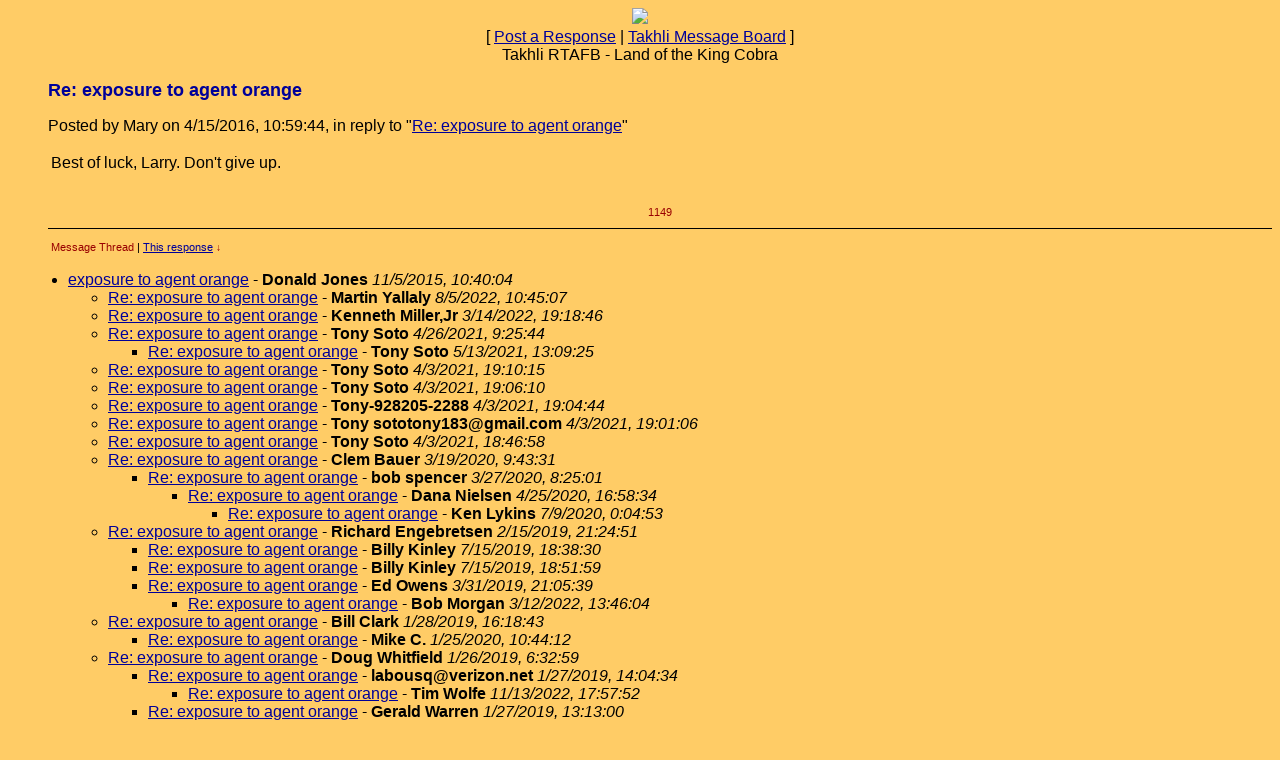

--- FILE ---
content_type: text/html
request_url: https://members4.boardhost.com/TakhliRTAFB/msg/1460739584.html
body_size: 35872
content:
<!DOCTYPE html>
<html lang="en">
<head>
<title>Takhli Message Board: Re: exposure to agent orange</title>
<meta http-equiv="Content-Type" content="text/html; charset=iso-8859-1" />
<link rel="stylesheet" href="/TakhliRTAFB/style.css" type="text/css" media="all" /><script src="https://js.boardhost.com/jquery-1.11.3.min.js"></script><link rel="stylesheet" media="all" type="text/css" href="https://js.boardhost.com/jquery-impromptu.min.css"><script src="https://js.boardhost.com/jquery-impromptu.min.js"></script><meta property="og:image" content="https://images.boardhost.com/boardhostballoon.png" />
<meta property="og:description" content="Best of luck  Larry. Don't give up." /><script type="text/javascript" language="javascript" src="https://js.boardhost.com/unhidefields.js"></script><script type="text/javascript" language="javascript" src="https://js.boardhost.com/quicktags.js"></script>
</head>

<body bgcolor="#FFCC66" text="#000000" link="#000099" alink="#990000" vlink="#990000" class="nolinks">
<div id="fb-root"></div>
<script>(function(d, s, id) {
  var js, fjs = d.getElementsByTagName(s)[0];
  if (d.getElementById(id)) return;
  js = d.createElement(s); js.id = id;
  js.src = "//connect.facebook.net/en_US/all.js#xfbml=1";
  fjs.parentNode.insertBefore(js, fjs);
}(document, 'script', 'facebook-jssdk'));</script>
<font face="verdana, arial" size="3">
<center><img src="http://www.takhli.org/thudbanner1q.jpg"><br>
<font face="verdana, arial" size="3">[ <a href="#post_reply" role="button">Post a Response</a> | <a href="/TakhliRTAFB/index.html?1763489857">Takhli Message Board</a> ]

</center>
<div style="margin:0;padding:0;" class="nolinks"><center>
Takhli RTAFB - Land of the King Cobra
</center>

</div></center></font><p><ul style="-webkit-text-size-adjust: 100%;"><font face="verdana, arial" color="000099" size="4" class="nolinks"><b>Re: exposure to agent orange</b></font><p><font face="verdana, arial" size="3">
<div class="nolinks">Posted by Mary on 4/15/2016, 10:59:44, in reply to "<a href="1460684432.html">Re: exposure to agent orange</a>"</div><p><table border=0 width=95% role="presentation"><tr><td valign=top><font face="verdana, arial" size="3">

<div style="margin:0;padding:0;max-width:100%;">Best of luck, Larry. Don't give up.</div><br>

</td></tr></table>
</center><div class="fb-like" style="position:absolute;left:51px;height:40px;margin-top:10px;"data-send="true" data-layout="button_count" data-width="450" data-show-faces="true"></div><table border=0 align=center style="padding-top:6px;" role="presentation"><tr><td><font face="verdana, arial" style="font-size:11px;" color=#990000>1149</font></td></tr></table><hr style="border:none;border-bottom:1px solid;font-size:1px;margin-bottom:5px;margin-top:5px;" align=left><table border=0 class="nolinks" role="presentation"><tr><td><font face="verdana, arial" size="3">
<a name="responses"><font style="font-size:11px;" color=#990000>Message Thread</font></a><font style="font-size:11px;"> | <font color=#000099><a href=#1460739584><font color=#000099><u>This response</u></font></a></font> <font size="-2" color=#990000>&darr;</font></font><p><font size=1></font>
<div style="margin-left:17px;"><li><a href="1446745204.html" name="1446745204">exposure to agent orange</a> - <b><font color="">Donald Jones</font></b> <i>11/5/2015, 10:40:04</i><ul>
<li><a href="1659717907.html">Re: exposure to agent orange</a> - <b>Martin Yallaly </b> <i>8/5/2022, 10:45:07</i><ul>
</ul>
<li><a href="1647307126.html">Re: exposure to agent orange</a> - <b>Kenneth Miller,Jr</b> <i>3/14/2022, 19:18:46</i><ul>
</ul>
<li><a href="1619450744.html">Re: exposure to agent orange</a> - <b>Tony Soto</b> <i>4/26/2021, 9:25:44</i><ul>
<li><a href="1620932965.html">Re: exposure to agent orange</a> - <b>Tony Soto</b> <i>5/13/2021, 13:09:25</i><ul>
</ul>
</ul>
<li><a href="1617498615.html">Re: exposure to agent orange</a> - <b>Tony Soto</b> <i>4/3/2021, 19:10:15</i><ul>
</ul>
<li><a href="1617498370.html">Re: exposure to agent orange</a> - <b>Tony Soto</b> <i>4/3/2021, 19:06:10</i><ul>
</ul>
<li><a href="1617498284.html">Re: exposure to agent orange</a> - <b>Tony-928205-2288</b> <i>4/3/2021, 19:04:44</i><ul>
</ul>
<li><a href="1617498066.html">Re: exposure to agent orange</a> - <b>Tony sototony183@gmail.com</b> <i>4/3/2021, 19:01:06</i><ul>
</ul>
<li><a href="1617497218.html">Re: exposure to agent orange</a> - <b>Tony Soto</b> <i>4/3/2021, 18:46:58</i><ul>
</ul>
<li><a href="1584632611.html">Re: exposure to agent orange</a> - <b>Clem Bauer</b> <i>3/19/2020, 9:43:31</i><ul>
<li><a href="1585319101.html">Re: exposure to agent orange</a> - <b>bob spencer</b> <i>3/27/2020, 8:25:01</i><ul>
<li><a href="1587855514.html">Re: exposure to agent orange</a> - <b>Dana Nielsen</b> <i>4/25/2020, 16:58:34</i><ul>
<li><a href="1594274693.html">Re: exposure to agent orange</a> - <b>Ken Lykins</b> <i>7/9/2020, 0:04:53</i><ul>
</ul>
</ul>
</ul>
</ul>
<li><a href="1550291091.html">Re: exposure to agent orange</a> - <b>Richard Engebretsen</b> <i>2/15/2019, 21:24:51</i><ul>
<li><a href="1563237510.html">Re: exposure to agent orange</a> - <b>Billy Kinley</b> <i>7/15/2019, 18:38:30</i><ul>
</ul>
<li><a href="1563238319.html">Re: exposure to agent orange</a> - <b>Billy Kinley</b> <i>7/15/2019, 18:51:59</i><ul>
</ul>
<li><a href="1554087939.html">Re: exposure to agent orange</a> - <b>Ed Owens</b> <i>3/31/2019, 21:05:39</i><ul>
<li><a href="1647117964.html">Re: exposure to agent orange</a> - <b>Bob Morgan</b> <i>3/12/2022, 13:46:04</i><ul>
</ul>
</ul>
</ul>
<li><a href="1548717523.html">Re: exposure to agent orange</a> - <b>Bill Clark</b> <i>1/28/2019, 16:18:43</i><ul>
<li><a href="1579974252.html">Re: exposure to agent orange</a> - <b>Mike C. </b> <i>1/25/2020, 10:44:12</i><ul>
</ul>
</ul>
<li><a href="1548509579.html">Re: exposure to agent orange</a> - <b>Doug Whitfield</b> <i>1/26/2019, 6:32:59</i><ul>
<li><a href="1548623074.html">Re: exposure to agent orange</a> - <b>labousq@verizon.net</b> <i>1/27/2019, 14:04:34</i><ul>
<li><a href="1668387472.html">Re: exposure to agent orange</a> - <b>Tim Wolfe</b> <i>11/13/2022, 17:57:52</i><ul>
</ul>
</ul>
<li><a href="1548619980.html">Re: exposure to agent orange</a> - <b>Gerald Warren</b> <i>1/27/2019, 13:13:00</i><ul>
<li><a href="1548963860.html">Re: exposure to agent orange</a> - <b>Doug Whitfield</b> <i>1/31/2019, 12:44:20</i><ul>
</ul>
</ul>
</ul>
<li><a href="1548271040.html">Re: exposure to agent orange</a> - <b>Mel Bosch</b> <i>1/23/2019, 12:17:20</i><ul>
</ul>
<li><a href="1525664377.html">Re: exposure to agent orange</a> - <b>James Nagy</b> <i>5/6/2018, 21:39:37</i><ul>
<li><a href="1696032116.html">Re: exposure to agent orange</a> - <b>Paul Timothy Knaus</b> <i>9/29/2023, 18:01:56</i><ul>
</ul>
<li><a href="1525734872.html">Re: exposure to agent orange (Korat Map)</a> - <b>Larry F. Fisher</b> <i>5/7/2018, 17:14:32</i><ul>
</ul>
<li><a href="1525734810.html">Re: exposure to agent orange</a> - <b>Larry F. Fisher</b> <i>5/7/2018, 17:13:30</i><ul>
<li><a href="1619101427.html">Re: exposure to agent orange</a> - <b>Bob Del Soldo</b> <i>4/22/2021, 8:23:47</i><ul>
</ul>
<li><a href="1541036169.html">Re: exposure to agent orange</a> - <b>Tom O’Daniel</b> <i>10/31/2018, 19:36:09</i><ul>
</ul>
<li><a href="1533762222.html">Re: exposure to agent orange</a> - <b>Guy West</b> <i>8/8/2018, 15:03:42</i><ul>
<li><a href="1587912645.html">Re: exposure to agent orange</a> - <b>larry reandeau</b> <i>4/26/2020, 8:50:45</i><ul>
</ul>
</ul>
<li><a href="1528486577.html">Re: exposure to agent orange</a> - <b>Donald Jones</b> <i>6/8/2018, 13:36:17</i><ul>
<li><a href="1548634353.html">Re: exposure to agent orange</a> - <b>Doug Whitfield</b> <i>1/27/2019, 17:12:33</i><ul>
</ul>
<li><a href="1542477863.html">Re: exposure to agent orange</a> - <b>Gerald Warren</b> <i>11/17/2018, 11:04:23</i><ul>
</ul>
<li><a href="1528505867.html">Re: exposure to agent orange</a> - <b>Larry F. Fisher</b> <i>6/8/2018, 18:57:47</i><ul>
<li><a href="1543442914.html">Re: exposure to agent orange</a> - <b>Jim Elmore</b> <i>11/28/2018, 15:08:34</i><ul>
<li><a href="1693585852.html">Re: exposure to agent orange</a> - <b>jack stover</b> <i>9/1/2023, 10:30:52</i><ul>
<li><a href="1693670612.html">Re: exposure to agent orange</a> - <b>Rich</b> <i>9/2/2023, 10:03:32</i><ul>
</ul>
</ul>
<li><a href="1643585447.html">Re: exposure to agent orange</a> - <b>Daniel Chalmers</b> <i>1/30/2022, 16:30:47</i><ul>
</ul>
</ul>
<li><a href="1529792903.html">Re: exposure to agent orange</a> - <b>Donald Jones</b> <i>6/23/2018, 16:28:23</i><ul>
</ul>
</ul>
</ul>
</ul>
<li><a href="1525734480.html">Re: exposure to agent orange</a> - <b>Larry F. Fisher</b> <i>5/7/2018, 17:08:00</i><ul>
<li><a href="1534853034.html">Re: exposure to agent orange</a> - <b>John Gessick</b> <i>8/21/2018, 6:03:54</i><ul>
<li><a href="1548730230.html">Re: exposure to agent orange</a> - <b>Mike C.</b> <i>1/28/2019, 19:50:30</i><ul>
</ul>
<li><a href="1539190017.html">Re: exposure to agent orange</a> - <b>Darla Mann</b> <i>10/10/2018, 10:46:57</i><ul>
</ul>
</ul>
<li><a href="1525986068.html">Re: exposure to agent orange</a> - <b>Larry Gee</b> <i>5/10/2018, 15:01:08</i><ul>
<li><a href="1525996346.html">Re: exposure to agent orange</a> - <b>Larry F. Fisher</b> <i>5/10/2018, 17:52:26</i><ul>
<li><a href="1641784315.html">Re: exposure to agent orange</a> - <b>Kal</b> <i>1/9/2022, 20:11:55</i><ul>
<li><a href="1648431991.html">Re: exposure to agent orange</a> - <b>Kal</b> <i>3/27/2022, 19:46:31</i><ul>
</ul>
</ul>
<li><a href="1526053009.html">Re: exposure to agent orange</a> - <b>Larry Gee</b> <i>5/11/2018, 9:36:49</i><ul>
</ul>
</ul>
</ul>
</ul>
</ul>
<li><a href="1473222459.html">Re: exposure to agent orange</a> - <b>Tom Ryan</b> <i>9/6/2016, 22:27:39</i><ul>
</ul>
<li><a href="1470838705.html">Re: exposure to agent orange</a> - <b>Ed O</b> <i>8/10/2016, 8:18:25</i><ul>
</ul>
<li><a href="1470838574.html">Re: exposure to agent orange</a> - <b>ED OWENS</b> <i>8/10/2016, 8:16:14</i><ul>
<li><a href="1508547919.html">Re: exposure to agent orange</a> - <b>John Collins</b> <i>10/20/2017, 19:05:19</i><ul>
<li><a href="1509820233.html">Re: exposure to agent orange</a> - <b>Donald Jones</b> <i>11/4/2017, 12:30:33</i><ul>
</ul>
</ul>
<li><a href="1470859924.html">Re: exposure to agent orange</a> - <b>RYAN STEPHENSON</b> <i>8/10/2016, 14:12:04</i><ul>
<li><a href="1479310108.html">Re: exposure to agent orange</a> - <b>Dennis Caldwell</b> <i>11/16/2016, 8:28:28</i><ul>
</ul>
<li><a href="1470912076.html">Re: exposure to agent orange</a> - <b>Ed Owens</b> <i>8/11/2016, 4:41:16</i><ul>
<li><a href="1470917841.html">Re: exposure to agent orange</a> - <b>RYAN STEPHENSON</b> <i>8/11/2016, 6:17:21</i><ul>
<li><a href="1470930168.html">Re: exposure to agent orange</a> - <b>Ed Owens</b> <i>8/11/2016, 9:42:48</i><ul>
<li><a href="1471228189.html">Re: exposure to agent orange</a> - <b>Donald Jones</b> <i>8/14/2016, 20:29:49</i><ul>
</ul>
<li><a href="1470954270.html">Re: exposure to agent orange</a> - <b>Ryan Stephenson</b> <i>8/11/2016, 16:24:30</i><ul>
</ul>
</ul>
<li><a href="1470929803.html">Re: exposure to agent orange</a> - <b>Ed Owens</b> <i>8/11/2016, 9:36:43</i><ul>
<li><a href="1470954617.html">Re: exposure to agent orange</a> - <b>Ryan Stephenson</b> <i>8/11/2016, 16:30:17</i><ul>
<li><a href="1526310566.html">Re: exposure to agent orange</a> - <b>Darla (Miller) Brown</b> <i>5/14/2018, 9:09:26</i><ul>
<li><a href="1548511063.html">Re: exposure to agent orange</a> - <b>Doug Whitfield</b> <i>1/26/2019, 6:57:43</i><ul>
</ul>
</ul>
<li><a href="1470959702.html">Re: exposure to agent orange</a> - <b>RYAN STEPHENSON</b> <i>8/11/2016, 17:55:02</i><ul>
<li><a href="1470988137.html">Re: exposure to agent orange</a> - <b>Ed Owens</b> <i>8/12/2016, 1:48:57</i><ul>
<li><a href="1471003750.html">Re: exposure to agent orange</a> - <b>RYAN STEPHENSON</b> <i>8/12/2016, 6:09:10</i><ul>
<li><a href="1471016642.html">Re: exposure to agent orange</a> - <b>Ed Owens</b> <i>8/12/2016, 9:44:02</i><ul>
<li><a href="1471648161.html">Re: exposure to agent orange</a> - <b>RYAN STEPHENSON</b> <i>8/19/2016, 17:09:21</i><ul>
<li><a href="1471864149.html">Re: exposure to agent orange</a> - <b>Ed Owens</b> <i>8/22/2016, 5:09:09</i><ul>
<li><a href="1471867997.html">Re: exposure to agent orange</a> - <b>RYAN STEPHENSON</b> <i>8/22/2016, 6:13:17</i><ul>
<li><a href="1471882265.html">Re: exposure to agent orange</a> - <b>Ed Owens</b> <i>8/22/2016, 10:11:05</i><ul>
<li><a href="1473166749.html">Re: exposure to agent orange</a> - <b>ryan stephenson</b> <i>9/6/2016, 6:59:09</i><ul>
</ul>
</ul>
</ul>
</ul>
</ul>
</ul>
</ul>
</ul>
</ul>
</ul>
</ul>
</ul>
</ul>
</ul>
</ul>
<li><a href="1455992818.html">Re: exposure to agent orange</a> - <b>jim</b> <i>2/20/2016, 11:26:58</i><ul>
<li><a href="1457469746.html">Re: exposure to agent orange</a> - <b>roland cadieux   (frenchy)</b> <i>3/8/2016, 13:42:26</i><ul>
<li><a href="1460492865.html">Re: exposure to agent orange</a> - <b>steve</b> <i>4/12/2016, 14:27:45</i><ul>
<li><a href="1460566293.html">Re: exposure to agent orange</a> - <b>Mary</b> <i>4/13/2016, 10:51:33</i><ul>
<li><a href="1477526065.html">Re: exposure to agent orange</a> - <b>George</b> <i>10/26/2016, 17:54:25</i><ul>
<li><a href="1477555779.html">Re: exposure to agent orange</a> - <b>Mary</b> <i>10/27/2016, 2:09:39</i><ul>
<li><a href="1477596974.html">Re: exposure to agent orange</a> - <b>George</b> <i>10/27/2016, 13:36:14</i><ul>
</ul>
<li><a href="1477559447.html">Re: exposure to agent orange</a> - <b>Mary</b> <i>10/27/2016, 3:10:47</i><ul>
<li><a href="1477597633.html">Re: exposure to agent orange</a> - <b>George</b> <i>10/27/2016, 13:47:13</i><ul>
<li><a href="1477646074.html">Re: exposure to agent orange</a> - <b>Mary</b> <i>10/28/2016, 3:14:34</i><ul>
<li><a href="1477674303.html">Re: exposure to agent orange</a> - <b>George</b> <i>10/28/2016, 11:05:03</i><ul>
</ul>
<li><a href="1477658005.html">Re: exposure to agent orange</a> - <b>Rich</b> <i>10/28/2016, 6:33:25</i><ul>
<li><a href="1477735888.html">Re: exposure to agent orange</a> - <b>Mary</b> <i>10/29/2016, 4:11:28</i><ul>
<li><a href="1477742083.html">Re: exposure to agent orange</a> - <b>Rich</b> <i>10/29/2016, 5:54:43</i><ul>
<li><a href="1477880845.html">Re: exposure to agent orange Question)</a> - <b>LARRY FISHER</b> <i>10/30/2016, 20:27:25</i><ul>
<li><a href="1477915459.html">Re: exposure to agent orange Question)</a> - <b>Rich</b> <i>10/31/2016, 6:04:19</i><ul>
<li><a href="1477965100.html">Re: exposure to agent orange Question)</a> - <b>LARRY FISHER</b> <i>10/31/2016, 19:51:40</i><ul>
<li><a href="1477998951.html">Re: exposure to agent orange Question)</a> - <b>Rich</b> <i>11/1/2016, 5:15:51</i><ul>
</ul>
</ul>
</ul>
</ul>
</ul>
</ul>
</ul>
</ul>
</ul>
</ul>
</ul>
</ul>
<li><a href="1472657469.html">Re: exposure to agent orange</a> - <b>Bob SKocik</b> <i>8/31/2016, 9:31:09</i><ul>
</ul>
<li><a href="1460568762.html">Re: exposure to agent orange</a> - <b>Al</b> <i>4/13/2016, 11:32:42</i><ul>
<li><a href="1460588784.html">Re: exposure to agent orange</a> - <b>Mary</b> <i>4/13/2016, 17:06:24</i><ul>
</ul>
</ul>
</ul>
</ul>
</ul>
</ul>
<li><a href="1447556251.html">Re: exposure to agent orange</a> - <b>Jim Jenkins</b> <i>11/14/2015, 19:57:31</i><ul>
<li><a href="1617499749.html">Re: exposure to agent orange</a> - <b>sototony183@gmail.com</b> <i>4/3/2021, 19:29:09</i><ul>
</ul>
<li><a href="1455985967.html">Re: exposure to agent orange</a> - <b>Vernon Pobanz</b> <i>2/20/2016, 9:32:47</i><ul>
<li><a href="1462648140.html">Re: exposure to agent orange</a> - <b>Larry Fisher</b> <i>5/7/2016, 13:09:00</i><ul>
<li><a href="1579899213.html">Re: exposure to agent orange</a> - <b>Mike C.</b> <i>1/24/2020, 13:53:33</i><ul>
<li><a href="1657500459.html">Re: exposure to agent orange</a> - <b>Kim</b> <i>7/10/2022, 18:47:39</i><ul>
</ul>
</ul>
<li><a href="1512540645.html">Re: exposure to agent orange</a> - <b>Jim Sharp</b> <i>12/5/2017, 23:10:45</i><ul>
<li><a href="1512541619.html">Re: exposure to agent orange</a> - <b>Jim Sharp</b> <i>12/5/2017, 23:26:59</i><ul>
</ul>
</ul>
<li><a href="1477526993.html">Re: exposure to agent orange</a> - <b>George</b> <i>10/26/2016, 18:09:53</i><ul>
<li><a href="1477535967.html">Re: exposure to agent orange (Takhli Maps)</a> - <b>LARRY FISHER</b> <i>10/26/2016, 20:39:27</i><ul>
<li><a href="1477598089.html">Re: exposure to agent orange (Takhli Maps)</a> - <b>George</b> <i>10/27/2016, 13:54:49</i><ul>
</ul>
</ul>
</ul>
<li><a href="1472104313.html">Re: exposure to agent orange</a> - <b>Robert Engborg</b> <i>8/24/2016, 23:51:53</i><ul>
<li><a href="1472208010.html">Re: exposure to agent orange</a> - <b>LEONARD</b> <i>8/26/2016, 4:40:10</i><ul>
</ul>
</ul>
<li><a href="1470364322.html">Re: exposure to agent orange</a> - <b>Vernon Pobanz</b> <i>8/4/2016, 20:32:02</i><ul>
<li><a href="1476823045.html">Re: exposure to agent orange</a> - <b>ROBERT SELF</b> <i>10/18/2016, 14:37:25</i><ul>
</ul>
<li><a href="1470442586.html">Re: exposure to agent orange</a> - <b>Larry Fisher</b> <i>8/5/2016, 18:16:26</i><ul>
</ul>
<li><a href="1470368793.html">Re: exposure to agent orange</a> - <b>Larry Fisher</b> <i>8/4/2016, 21:46:33</i><ul>
<li><a href="1525624632.html">Re: exposure to agent orange</a> - <b>David Chenoweth</b> <i>5/6/2018, 10:37:12</i><ul>
<li><a href="1587877967.html">Re: exposure to agent orange</a> - <b>Ken Lykins</b> <i>4/25/2020, 23:12:47</i><ul>
</ul>
<li><a href="1525746985.html">Re: exposure to agent orange</a> - <b>frances wood</b> <i>5/7/2018, 20:36:25</i><ul>
</ul>
<li><a href="1525735407.html">Re: exposure to agent orange</a> - <b>Larry F. Fisher</b> <i>5/7/2018, 17:23:27</i><ul>
</ul>
</ul>
</ul>
</ul>
<li><a href="1462714761.html">Re: exposure to agent orange</a> - <b>Leonard Westenberg</b> <i>5/8/2016, 7:39:21</i><ul>
</ul>
<li><a href="1462664012.html">Re: exposure to agent orange</a> - <b>Vernon Pobanz</b> <i>5/7/2016, 17:33:32</i><ul>
<li><a href="1477965297.html">Re: exposure to agent orange</a> - <b>LARRY FISHER</b> <i>10/31/2016, 19:54:57</i><ul>
</ul>
<li><a href="1470362815.html">Re: exposure to agent orange</a> - <b>Larry Fisher</b> <i>8/4/2016, 20:06:55</i><ul>
</ul>
<li><a href="1462667892.html">Re: exposure to agent orange</a> - <b>Larry Fisher</b> <i>5/7/2016, 18:38:12</i><ul>
</ul>
</ul>
</ul>
</ul>
<li><a href="1449862698.html">Re: exposure to agent orange</a> - <b>roland cadieux   (frenchy)</b> <i>12/11/2015, 12:38:18</i><ul>
</ul>
<li><a href="1447605155.html">Re: exposure to agent orange</a> - <b>Lou Bousquet</b> <i>11/15/2015, 9:32:35</i><ul>
<li><a href="1657496880.html">Re: exposure to agent orange</a> - <b>Kim</b> <i>7/10/2022, 17:48:00</i><ul>
</ul>
<li><a href="1615989023.html">Re: exposure to agent orange</a> - <b>Tony Soto</b> <i>3/17/2021, 7:50:23</i><ul>
</ul>
<li><a href="1526308926.html">Re: exposure to agent orange</a> - <b>Darla (Miller) Brown</b> <i>5/14/2018, 8:42:06</i><ul>
<li><a href="1526415577.html">Re: exposure to agent orange</a> - <b>LouB.</b> <i>5/15/2018, 14:19:37</i><ul>
<li><a href="1526511105.html">Re: exposure to agent orange</a> - <b>Darla (Miller) Brown</b> <i>5/16/2018, 16:51:45</i><ul>
<li><a href="1526554339.html">Re: exposure to agent orange</a> - <b>LouB.</b> <i>5/17/2018, 4:52:19</i><ul>
</ul>
<li><a href="1526554145.html">Re: exposure to agent orange</a> - <b>LouB.</b> <i>5/17/2018, 4:49:05</i><ul>
</ul>
</ul>
</ul>
</ul>
<li><a href="1520110391.html">Re: exposure to agent orange</a> - <b>Bob Robbins</b> <i>3/3/2018, 13:53:11</i><ul>
</ul>
<li><a href="1448761608.html">Re: exposure to agent orange</a> - <b>George Hutchinson</b> <i>11/28/2015, 18:46:48</i><ul>
</ul>
<li><a href="1447628977.html">Re: exposure to agent orange</a> - <b>Jim</b> <i>11/15/2015, 16:09:37</i><ul>
<li><a href="1460684432.html">Re: exposure to agent orange</a> - <b>Larry Sheets</b> <i>4/14/2016, 19:40:32</i><ul>
<li style="color:#990000"><span style="color:#000000"><a name=1460739584></a><span style="display:inline-block; border: 1px inset #990000; border-radius:2px; margin-top:1px; padding-left: 4px; padding-right: 4px;"><font color=#990000>Re: exposure to agent orange</font></span> - <b>Mary</b> <i>4/15/2016, 10:59:44</i></span></li><ul>
</ul>
</ul>
</ul>
<li><a href="1447608537.html">Re: exposure to agent orange</a> - <b>Jim</b> <i>11/15/2015, 10:28:57</i><ul>
<li><a href="1638301927.html">Re: exposure to agent orange</a> - <b>Dennis Snyder</b> <i>11/30/2021, 12:52:07</i><ul>
<li><a href="1638423044.html">Re: exposure to agent orange</a> - <b>Don Dykehouse</b> <i>12/1/2021, 22:30:44</i><ul>
</ul>
</ul>
<li><a href="1447727592.html">Re: exposure to agent orange</a> - <b>Larry Fisher</b> <i>11/16/2015, 19:33:12</i><ul>
<li><a href="1447895658.html">Re: exposure to agent orange</a> - <b>Lou Bousquet</b> <i>11/18/2015, 18:14:18</i><ul>
</ul>
</ul>
</ul>
</ul>
</ul>
<li><a href="1447379621.html">Re: exposure to agent orange</a> - <b>Larry</b> <i>11/12/2015, 18:53:41</i><ul>
<li><a href="1617499381.html">Re: exposure to agent orange</a> - <b>sototony183@gmail.com check ou</b> <i>4/3/2021, 19:23:01</i><ul>
</ul>
</ul>
<li><a href="1446762540.html">Re: exposure to agent orange</a> - <b>Lou Bousquet</b> <i>11/5/2015, 15:29:00</i><ul>
<li><a href="1452734346.html">Re: exposure to agent orange</a> - <b>Kenneth Beamer</b> <i>1/13/2016, 18:19:06</i><ul>
<li><a href="1543431974.html">Re: exposure to agent orange</a> - <b>Gerald Warren</b> <i>11/28/2018, 12:06:14</i><ul>
</ul>
<li><a href="1520922454.html">Re: exposure to agent orange</a> - <b>Wayne Milczarski</b> <i>3/13/2018, 0:27:34</i><ul>
<li><a href="1657499840.html">Re: exposure to agent orange</a> - <b>Kim</b> <i>7/10/2022, 18:37:20</i><ul>
</ul>
</ul>
<li><a href="1453849410.html">Re: exposure to agent orange</a> - <b>William Burdette</b> <i>1/26/2016, 16:03:30</i><ul>
<li><a href="1453856724.html">Re: exposure to agent orange</a> - <b>Mary Hansen</b> <i>1/26/2016, 18:05:24</i><ul>
<li><a href="1453925233.html">Re: exposure to agent orange</a> - <b>Mary</b> <i>1/27/2016, 13:07:13</i><ul>
<li><a href="1453927926.html">Re: exposure to agent orange</a> - <b>Mary</b> <i>1/27/2016, 13:52:06</i><ul>
<li><a href="1453938858.html">Re: exposure to agent orange</a> - <b>Mary</b> <i>1/27/2016, 16:54:18</i><ul>
</ul>
</ul>
</ul>
<li><a href="1453899695.html">Re: exposure to agent orange</a> - <b>susie</b> <i>1/27/2016, 6:01:36</i><ul>
<li><a href="1454876846.html">Re: exposure to agent orange</a> - <b>Larry Sheets</b> <i>2/7/2016, 13:27:26</i><ul>
<li><a href="1454956189.html">Re: exposure to agent orange</a> - <b>Susie</b> <i>2/8/2016, 11:29:49</i><ul>
<li><a href="1605626471.html">Re: exposure to agent orange</a> - <b>Al Cichon</b> <i>11/17/2020, 8:21:11</i><ul>
</ul>
<li><a href="1454974579.html">Re: exposure to agent orange</a> - <b>Larry</b> <i>2/8/2016, 16:36:19</i><ul>
</ul>
</ul>
</ul>
<li><a href="1453910473.html">Re: exposure to agent orange</a> - <b>Larry Gee</b> <i>1/27/2016, 9:01:13</i><ul>
<li><a href="1453911893.html">Re: exposure to agent orange</a> - <b>susie</b> <i>1/27/2016, 9:24:53</i><ul>
<li><a href="1453926326.html">Re: exposure to agent orange</a> - <b>roland  cadieux</b> <i>1/27/2016, 13:25:26</i><ul>
</ul>
<li><a href="1453912800.html">Re: exposure to agent orange</a> - <b>Larry Gee</b> <i>1/27/2016, 9:40:00</i><ul>
<li><a href="1453947137.html">Re: exposure to agent orange</a> - <b>LouB</b> <i>1/27/2016, 19:12:17</i><ul>
<li><a href="1455209852.html">Re: exposure to agent orange</a> - <b>Tony Zelisko</b> <i>2/11/2016, 9:57:32</i><ul>
<li><a href="1455211692.html">Re: exposure to agent orange</a> - <b>Larry Gee</b> <i>2/11/2016, 10:28:12</i><ul>
<li><a href="1455588046.html">Re: exposure to agent orange</a> - <b>LouB</b> <i>2/15/2016, 19:00:46</i><ul>
<li><a href="1455907549.html">Re: exposure to agent orange</a> - <b>Glenda</b> <i>2/19/2016, 11:45:49</i><ul>
<li><a href="1455999440.html">Re: exposure to agent orange</a> - <b>Tony Zelisko</b> <i>2/20/2016, 13:17:20</i><ul>
<li><a href="1460512176.html">Re: exposure to agent orange</a> - <b>deb</b> <i>4/12/2016, 19:49:36</i><ul>
</ul>
</ul>
</ul>
<li><a href="1455588241.html">Re: exposure to agent orange</a> - <b>Larry Gee</b> <i>2/15/2016, 19:04:01</i><ul>
</ul>
</ul>
<li><a href="1455214939.html">Re: exposure to agent orange</a> - <b>Tony Zelisko</b> <i>2/11/2016, 11:22:19</i><ul>
</ul>
</ul>
</ul>
<li><a href="1454088994.html">Re: exposure to agent orange</a> - <b>susie</b> <i>1/29/2016, 10:36:34</i><ul>
<li><a href="1454445793.html">tdy records and dd 215</a> - <b>roland cadieux   (frenchy)</b> <i>2/2/2016, 13:43:13</i><ul>
<li><a href="1456059876.html">Re: tdy records and dd 215</a> - <b>Michael Woerner</b> <i>2/21/2016, 6:04:36</i><ul>
</ul>
</ul>
</ul>
<li><a href="1454004292.html">Re: exposure to agent orange</a> - <b>Larry Gee</b> <i>1/28/2016, 11:04:52</i><ul>
<li><a href="1455935820.html">Re: exposure to agent orange</a> - <b>bill sheridan</b> <i>2/19/2016, 19:37:00</i><ul>
<li><a href="1456020750.html">Re: exposure to agent orange</a> - <b>LARRY FISHER</b> <i>2/20/2016, 19:12:30</i><ul>
</ul>
<li><a href="1456018598.html">Re: exposure to agent orange</a> - <b>LouB</b> <i>2/20/2016, 18:36:38</i><ul>
</ul>
<li><a href="1456018554.html">Re: exposure to agent orange</a> - <b>LARRY FISHER</b> <i>2/20/2016, 18:35:54</i><ul>
</ul>
</ul>
<li><a href="1454808699.html">Re: exposure to agent orange</a> - <b>LouB</b> <i>2/6/2016, 18:31:39</i><ul>
<li><a href="1459873655.html">Re: exposure to agent orange</a> - <b>Larry Fisher</b> <i>4/5/2016, 10:27:35</i><ul>
<li><a href="1657499177.html">Re: exposure to agent orange</a> - <b>Kim</b> <i>7/10/2022, 18:26:17</i><ul>
</ul>
<li><a href="1462054548.html">Re: exposure to agent orange</a> - <b>LouB.</b> <i>4/30/2016, 16:15:48</i><ul>
<li><a href="1462551925.html">Re: exposure to agent orange</a> - <b>LARRY FISHER</b> <i>5/6/2016, 10:25:25</i><ul>
<li><a href="1475877385.html">Re: exposure to agent orange</a> - <b>Charlie Olson</b> <i>10/7/2016, 15:56:25</i><ul>
<li><a href="1514581022.html">Re: exposure to agent orange</a> - <b>Gary Mades</b> <i>12/29/2017, 13:57:02</i><ul>
<li><a href="1525984826.html">Re: exposure to agent orange</a> - <b>Ann Stenbom</b> <i>5/10/2018, 14:40:26</i><ul>
</ul>
</ul>
<li><a href="1476551069.html">Re: exposure to agent orange</a> - <b>Larry Gee</b> <i>10/15/2016, 11:04:29</i><ul>
<li><a href="1619640600.html">Re: exposure to agent orange</a> - <b>chris stone</b> <i>4/28/2021, 14:10:00</i><ul>
</ul>
</ul>
<li><a href="1476216685.html">Re: exposure to agent orange</a> - <b>roland cadieux   (frenchy)</b> <i>10/11/2016, 14:11:25</i><ul>
<li><a href="1476217079.html">Re: exposure to agent orange</a> - <b>Charlie olson</b> <i>10/11/2016, 14:17:59</i><ul>
</ul>
</ul>
<li><a href="1475886005.html">Re: exposure to agent orange</a> - <b>LARRY FISHER</b> <i>10/7/2016, 18:20:05</i><ul>
<li><a href="1525925815.html">Re: exposure to agent orange</a> - <b>Ann stebo </b> <i>5/9/2018, 22:16:55</i><ul>
<li><a href="1525972406.html">Re: exposure to agent orange (Ann Stebo)</a> - <b>Larry F. Fisher</b> <i>5/10/2018, 11:13:26</i><ul>
</ul>
</ul>
<li><a href="1476897131.html">Re: exposure to agent orange</a> - <b>John Vigus</b> <i>10/19/2016, 11:12:11</i><ul>
<li><a href="1476925901.html">Re: exposure to agent orange</a> - <b>LARRY FISHER</b> <i>10/19/2016, 19:11:41</i><ul>
</ul>
</ul>
</ul>
<li><a href="1475885761.html">Re: exposure to agent orange</a> - <b>LARRY FISHER</b> <i>10/7/2016, 18:16:01</i><ul>
</ul>
</ul>
<li><a href="1462554964.html">Re: exposure to agent orange</a> - <b>LouB.</b> <i>5/6/2016, 11:16:04</i><ul>
<li><a href="1477017003.html">Re: exposure to agent orange</a> - <b>David Joseph Meli</b> <i>10/20/2016, 20:30:03</i><ul>
<li><a href="1477439518.html">Re: exposure to agent orange</a> - <b>LARRY FISHER</b> <i>10/25/2016, 17:51:58</i><ul>
</ul>
</ul>
</ul>
</ul>
</ul>
</ul>
</ul>
</ul>
</ul>
</ul>
</ul>
</ul>
</ul>
</ul>
</ul>
</ul>
</ul>
</ul>
<img src=https://images.boardhost.com/invisible.gif height=9><br><font style="font-size:11px;">&laquo; <a style="text-decoration:none;" href="/TakhliRTAFB/index.html?1763489857#t_1446745204"><font style="font-size:11px;" color="#000000">Back to index</font></a><font style="font-size:11px;" color="#000000"> | </font><font style="font-size:11px;"><a href="/TakhliRTAFB/thread/1446745204.html" style="text-decoration: none;"><font color="#000000">View thread</font></a> &raquo;</font></font></div></td></tr></table>
<hr style="border:none;border-bottom:1px solid;font-size:1px;margin-top:5px;" align=left></ul><p><table border="0" width=99% role="presentation"><tr><td><ul>
<p><a name="post_reply"></a><font face="verdana, arial" color="000099" size="4"><b>Post a Response</b>
<form method=post action="/TakhliRTAFB/post/reply" name=msg id=msg><ul>

<input type=hidden name="response_to" value="1460739584">
<input type=hidden name="username" value="TakhliRTAFB">
<font face="verdana, arial" size="3" color="#000000">
<noscript><p><b>WARNING!</b> You have Javascript disabled in your browser, this form may not function correctly.</noscript><p><table border=0 role="presentation"><tr><td><label><font face="verdana, arial" size="3" color="#000000">Your Name:<br><input type=text name="yourname" autocomplete=nickname size=20 maxlength=30 tabindex=10></label></td>
<td></td></tr></table>
<label><p>Subject:<br><input type=text name="subject" size=50 value="Re: exposure to agent orange" onclick="alert('Subject modifications are not permitted.');" maxlength=100 tabindex=30 readonly></label>
<p><table border=0 cellpadding=0 cellspacing=0 role="presentation"><tr><td><table border=0 cellpadding=0 cellspacing=0 role="presentation"><tr><td><label for="msg"><font face="verdana, arial" size="3" color="#000000">Message:</font></label></td></tr></table></td>
<td align=right valign=bottom><font face="verdana, arial" size="-2">&nbsp;<font face="verdana, arial" style="font-size:11px;" color="#000000"> <a href="#c_1460739584" id="c_1460739584" onclick="document.forms.msg.msg.value='';document.forms.msg.msg.focus();return false;">clear</a></td></tr>
<tr><td colspan=2><font face="verdana, arial" size="3" color="#000000">
<table border=0 cellpadding=0 cellspacing=0 bgcolor=#EEEEEE width=1 role="presentation"><tr><td colspan=4><textarea cols=50 rows=9 name="msg" id="msgarea" wrap=virtual tabindex=40>


[quote]
Best of luck, Larry. Don't give up.
[/quote]

</textarea>
</td></tr><tr><td bgcolor=#EEEEEE><img src=https://images.boardhost.com/invisible.gif width=2 height=28></td><td width=37 valign=middle align=right></td><td align=left nowrap><td align=right valign=middle nowrap><span style="border: 1px solid #EEEEEE;padding:1px;" onmouseover="this.style.border='1px inset #999999'" onmouseout="this.style.border='1px solid #EEEEEE'"><a href="javascript:tag(document.forms.msg.msg,'[b]','[/b]');" role="button"><img src=https://images.boardhost.com/bold.gif border=0 alt="Bold"></a></span><span style="border: 1px solid #EEEEEE;padding:1px;" onmouseover="this.style.border='1px inset #999999'" onmouseout="this.style.border='1px solid #EEEEEE'"><a href="javascript:tag(document.forms.msg.msg,'[i]','[/i]');" role="button"><img src=https://images.boardhost.com/italic.gif border=0 alt="Italic"></a></span><span style="border: 1px solid #EEEEEE;padding:1px;" onmouseover="this.style.border='1px inset #999999'" onmouseout="this.style.border='1px solid #EEEEEE'"><a href="javascript:tag(document.forms.msg.msg,'[u]','[/u]');" role="button"><img src=https://images.boardhost.com/underline.gif border=0 alt="Underline"></a></span><img src=https://images.boardhost.com/invisible.gif width=6><script src="https://js.boardhost.com/upload_consent.js"></script><style>.imgbb-button { display:none; }</style><script async src="https://js.boardhost.com/upload.js" data-auto-insert="bbcode-embed-medium"></script><span id=tinyspan style="border: 1px solid #eeeeee;padding:1px;" onmouseover="toggle(1,'tinyspan');" onmouseout="toggle(0,'tinyspan');"><a href="javascript:uploadconsent()" title="Upload Image" role="button"><img src=https://images.boardhost.com/upload.gif border=0 alt="Upload image"></a></span><img src=https://images.boardhost.com/invisible.gif width=4><span id=linkspan style="border: 1px solid #EEEEEE;padding:1px;" onmouseover="toggle(1,'linkspan');" onmouseout="toggle(0,'linkspan');"><a href=javascript:add_a_link(); style="outline:none" role="button"><img src=https://images.boardhost.com/link.gif border=0 alt="Add a Link"></a></span><img src=https://images.boardhost.com/invisible.gif width=8></td></tr></table></td></tr></table>
<p><div id=optional_image style="display:none">Optional Image URL:<br><input type=text name="img" onfocus="this.select()" value="https://" size=50 tabindex=50> <input type=button onclick="image(document.forms.msg.msg,document.forms.msg.img)" value="Add" style="font-size: 10px;" tabindex=55></div>
<p><div id=optional_link style="display:none"><table border=0 cellpadding=0 cellspacing=0 role="presentation"><tr><td valign=top><font face="verdana, arial" size="3" color="#000000">Optional Link Title:<br><input type=text name="url_title" size=20 maxlength=70 tabindex=60></td><td valign=top style="padding-left:5px;"><font face="verdana, arial" size="3" color="#000000">Optional Link URL:<br><input type=text name="url" size=20 value="https://" tabindex=70> <input type=button onclick="link(document.forms.msg.msg,document.forms.msg.url,document.forms.msg.url_title)" value="Add" style="font-size: 10px;" tabindex=75></td></tr></table></div>
<p><label><input type=checkbox name="notify_me" id="notify_me" value="1" tabindex=80 onchange="notifyme2()"> Notify me by email of all message replies.</label><input type=hidden name=email id=email value="">
<p><table border=0 cellpadding=0 cellspacing=0 role="presentation"><tr><td colspan=3><font face="verdana, arial" style="font-size:11px;"><ul style="margin:0;padding:0;margin-left:15px;margin-bottom:8px;"><li type=disc style="margin-top:-5px;list-style-image:none;">By posting, you confirm that you have read and agree to the board's <a href="https://www.boardhost.com/terms/tou_pop.html" target="usageterms" onclick="window.open('https://www.boardhost.com/terms/tou_pop.html','usageterms','width=350,height=450,scrollbars=yes'); return false" style="color:#000000;"><font face="verdana, arial" color="#000000">usage terms</font></a>.</ul></td></tr><tr><td>
<nobr><input type=hidden name="terms_prompted_remember" id="terms_prompted_remember" value="0">
<input type=hidden name="terms_prompted_agreed" id="terms_prompted_agreed" value="0">
<input type=submit name="post_message" value="Post" tabindex=90 onclick="this.form.target='';this.form.action='/TakhliRTAFB/post/reply'"> <input type=submit name="preview" value="Preview" tabindex=100 onclick="this.form.target='';this.form.action='/TakhliRTAFB/post/reply'"></nobr></td><td width=15>&nbsp;</td><td>
</td></tr></table>
</ul>

</form><button data-imgbb-trigger data-target="#msgarea" id=uploadbutton style="display:none;">Upload</button></td></tr></table>
<p><font face="verdana, arial" size="3">


<center><b> Thanks for visiting the Takhli Message Board. Please check back often for responses and new messages. </b> </center>
<p>
<center>
Return to <b><a href ="http://www.takhli.org">Takhli Website </a> </b>main menu 



<p>
<script type="text/javascript">var vglnk = { api_url: '//api.viglink.com/api', key: '95548d06b1f9b524a1f5ab6f4eac193f' }; (function(d, t) { var s = d.createElement(t); s.type = 'text/javascript'; s.async = true; s.src = ('https:' == document.location.protocol ? vglnk.api_url : '//cdn.viglink.com/api') + '/vglnk.js'; var r = d.getElementsByTagName(t)[0]; r.parentNode.insertBefore(s, r); }(document, 'script'));</script>
</body>
</html>


--- FILE ---
content_type: application/javascript
request_url: https://js.boardhost.com/unhidefields.js
body_size: 527
content:
function includeimage() {
if (document.getElementById) {
document.getElementById("optional_image_text").style.display="none";
document.getElementById("optional_image").style.display="";
}
else { alert("Please upgrade your browser for access to this feature."); }
}
function includelink() {
if (document.getElementById) {
document.getElementById("optional_link_text").style.display="none";
document.getElementById("optional_link").style.display="";
}
else { alert("Please upgrade your browser for access to this feature."); }
}
